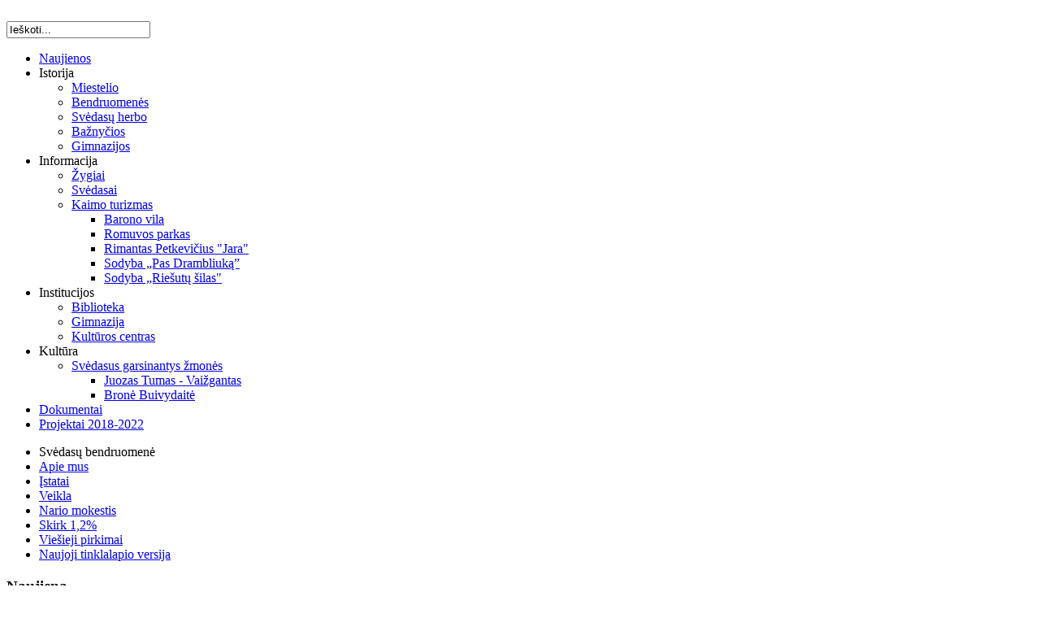

--- FILE ---
content_type: text/html; charset=utf-8
request_url: https://svedasai.lt/2-naujienos/295-kariumenes-dienos-paminejimas-svedasu-miestelyje.html
body_size: 3993
content:
<!DOCTYPE html PUBLIC "-//W3C//DTD XHTML 1.0 Transitional//EN" "http://www.w3.org/TR/xhtml1/DTD/xhtml1-transitional.dtd">
<html xmlns="http://www.w3.org/1999/xhtml" xml:lang="lt-lt" lang="lt-lt" dir="ltr">
<head>

  <base href="https://svedasai.lt/2-naujienos/295-kariumenes-dienos-paminejimas-svedasu-miestelyje.html" />
  <meta http-equiv="content-type" content="text/html; charset=utf-8" />
  <meta name="author" content="Asta Fjellbirkeland" />
  <meta name="generator" content="Joomla! - Open Source Content Management" />
  <title>Kariumenės dienos paminėjimas Svėdasų miestelyje - Svedasai.lt</title>
  <link href="https://svedasai.lt/2-naujienos/295-kariumenes-dienos-paminejimas-svedasu-miestelyje.html" rel="canonical" />
  <link href="/templates/svedasai/favicon.ico" rel="shortcut icon" type="image/vnd.microsoft.icon" />
  <link href="https://svedasai.lt/component/search/?Itemid=101&amp;catid=2&amp;id=295&amp;format=opensearch" rel="search" title="Paieška Svedasai.lt" type="application/opensearchdescription+xml" />
  <script src="/media/system/js/mootools-core.js" type="text/javascript"></script>
  <script src="/media/system/js/core.js" type="text/javascript"></script>
  <script src="/media/system/js/mootools-more.js" type="text/javascript"></script>


  <meta name="keywords" content="Svėdasų miestelis, svedasai, Vaizgantas, " />
  <meta name="description" content="Svėdasų miestelio internetinė svetainė" />
  <meta name="robots" content="ALL" />
  

<link rel="stylesheet" href="/templates/svedasai/css/styles.css" type="text/css" />
<script>
  (function(i,s,o,g,r,a,m){i['GoogleAnalyticsObject']=r;i[r]=i[r]||function(){
  (i[r].q=i[r].q||[]).push(arguments)},i[r].l=1*new Date();a=s.createElement(o),
  m=s.getElementsByTagName(o)[0];a.async=1;a.src=g;m.parentNode.insertBefore(a,m)
  })(window,document,'script','//www.google-analytics.com/analytics.js','ga');

  ga('create', 'UA-1951057-41', 'auto');
  ga('send', 'pageview');

</script>

<!--[if lt IE 7]>
<link rel="stylesheet" href="/templates/svedasai/css/ie6.css" />
<![endif]-->
<link rel="stylesheet" href="/templates/svedasai/css/NivooSlider.css" type="text/css" />
<script type="text/javascript" src="/templates/svedasai/slideshow/NivooSlider.js"></script>
    <script type="text/javascript">
        window.addEvent('domready', function () {
           
            new NivooSlider($('Slider'), {
				effect: 'face',
				interval:7000,
                                animSpeed: 2000,     
				directionNav: false
			});
        }); 
    </script>
</head>

<body class="background">
<div class="shadow">
<div id="main">
<div id="header-w">
    	<div id="Slider" class="nivoo-slider">
            
		<a href="/">
			<img src="/templates/svedasai/images/slide.jpg" alt="" height="213" width="980" /></a>
		<a href="/">
			<img src="/templates/svedasai/images/top.png" alt="" height="213" width="980" /></a>
				<a href="/">
			<img src="/templates/svedasai/images/slide2.jpg" alt="" height="213" width="980" /></a>
		
		</div>
		<div class="topmenu">
		<div class="topleft"></div><div class="topright">
			
		</div><div class="topright2"></div>
		</div>
        	        
            	<a href="/">
			<img src="/templates/svedasai/images/logo.png" border="0" alt="" class="logo"/>
			</a>
            		
                                     
	</div> 
</div>

<div id="wrapper">
        	<div id="navr">
			<div class="searchbutton"><form action="/" method="post">
	<div class="search">
		<input name="searchword" id="mod-search-searchword" maxlength="20"  class="searchbox" type="text" size="20" value="Ieškoti..."  onblur="if (this.value=='') this.value='Ieškoti...';" onfocus="if (this.value=='Ieškoti...') this.value='';" />	<input type="hidden" name="task" value="search" />
	<input type="hidden" name="option" value="com_search" />
	<input type="hidden" name="Itemid" value="101" />
	</div>
</form>
</div>
		<div id="navl">
		<div id="nav">
				<div id="nav-left"><ul class="nav menu">
<li class="item-101 current active"><a href="/" >Naujienos</a></li><li class="item-103 divider deeper parent"><span class="separator">
	Istorija</span>
<ul class="nav-child unstyled small"><li class="item-119"><a href="/istorija/svedasu-miestelio-istorija.html" >Miestelio</a></li><li class="item-130"><a href="/istorija/bendruomenes.html" >Bendruomenės</a></li><li class="item-131"><a href="/istorija/svedasu-herbo.html" >Svėdasų herbo</a></li><li class="item-132"><a href="/istorija/baznycios.html" >Bažnyčios</a></li><li class="item-179"><a href="/istorija/gimnazijos.html" >Gimnazijos</a></li></ul></li><li class="item-102 divider deeper parent"><span class="separator">
	Informacija</span>
<ul class="nav-child unstyled small"><li class="item-249"><a href="/informacija/zygiai.html" >Žygiai</a></li><li class="item-133"><a href="/informacija/statistika.html" >Svėdasai</a></li><li class="item-108 deeper parent"><a href="/informacija/kaimo-turizmas.html" >Kaimo turizmas</a><ul class="nav-child unstyled small"><li class="item-134"><a href="/informacija/kaimo-turizmas/barono-vila.html" >Barono vila</a></li><li class="item-135"><a href="/informacija/kaimo-turizmas/romuvos-parkas.html" >Romuvos parkas</a></li><li class="item-137"><a href="/informacija/kaimo-turizmas/rimantas-petkevicius-jara.html" >Rimantas Petkevičius &quot;Jara&quot;</a></li><li class="item-163"><a href="/informacija/kaimo-turizmas/drambliukas.html" >Sodyba „Pas Drambliuką”</a></li><li class="item-136"><a href="/informacija/kaimo-turizmas/sodyba-riesutu-silas.html" >Sodyba „Riešutų šilas&quot;</a></li></ul></li></ul></li><li class="item-144 divider deeper parent"><span class="separator">
	Institucijos</span>
<ul class="nav-child unstyled small"><li class="item-145"><a href="/institucijos/svedasu-biblioteka.html" >Biblioteka</a></li><li class="item-147"><a href="/institucijos/svedasu-j-tumo-vaizganto-gimnazija.html" >Gimnazija</a></li><li class="item-146"><a href="/institucijos/svedasu-kulturos-centras.html" >Kultūros centras</a></li></ul></li><li class="item-104 divider deeper parent"><span class="separator">
	Kultūra</span>
<ul class="nav-child unstyled small"><li class="item-141 deeper parent"><a href="/kultura/svedasus-garsinantys-zmones.html" >Svėdasus garsinantys žmonės</a><ul class="nav-child unstyled small"><li class="item-142"><a href="/kultura/svedasus-garsinantys-zmones/juozas-tumas-vaizgantas.html" >Juozas Tumas - Vaižgantas</a></li><li class="item-143"><a href="/kultura/svedasus-garsinantys-zmones/brone-buivydaite.html" >Bronė Buivydaitė</a></li></ul></li></ul></li><li class="item-236"><a href="/dokumentai.html" >Dokumentai</a></li><li class="item-254"><a href="/projektai-2018-2022.html" >Projektai 2018-2022</a></li></ul>
</div>
	<div id="nav-right">
	</div></div></div></div><div id="main-content">		<div class="clearpad"></div>
	<div id="message">
	    <div id="system-message-container">
	</div>

	</div>    
            <div id="leftbar-w">
    <div id="sidebar">
        	<div class="module">
        <div class="inner">
			    <div class="module-body">
	        <ul class="nav menu">
<li class="item-167 divider"><span class="separator">
	Svėdasų bendruomenė</span>
</li><li class="item-168"><a href="/apies.html" >Apie mus</a></li><li class="item-169"><a href="/istatais.html" >Įstatai</a></li><li class="item-170"><a href="/veiklas.html" >Veikla</a></li><li class="item-195"><a href="/nariomokestis.html" >Nario mokestis</a></li><li class="item-174"><a href="/duproc.html" >Skirk 1,2%</a></li><li class="item-206"><a href="/pirkimai.html" >Viešieji pirkimai</a></li><li class="item-255"><a href="/naujas.html" >Naujoji tinklalapio versija</a></li></ul>
        </div>
        </div>
	</div>
		<div class="module">
        <div class="inner">
				<div class="h3c"><div class="h3r"><div class="h3l"><h3 class="module-title">Naujiena</h3></div></div></div>
			    <div class="module-body">
	        <ul class="latestnews">
	<li>
		<a href="/informacija/2-naujienos/354-parama-ukrainai.html">
			Parama Ukrainai</a>
	</li>
	<li>
		<a href="/informacija/2-naujienos/342-visuotinis-asociacijos-svedasu-bendruomene-susirinkimas.html">
			Visuotinis asociacijos „Svėdasų bendruomenė" susirinkimas</a>
	</li>
	<li>
		<a href="/informacija/2-naujienos/330-kvieciame-skirti-1-2-gpm-asociacijai-svedasu-bendruomene.html">
			Kviečiame skirti 1,2% GPM Asociacijai "Svėdasų bendruomenė"!</a>
	</li>
	<li>
		<a href="/informacija/2-naujienos/349-galimybes-gyventi-sveikai-ir-laimingai.html">
			GALIMYBĖS GYVENTI SVEIKAI IR LAIMINGAI</a>
	</li>
	<li>
		<a href="/informacija/2-naujienos/348-tradicija-rupintis-sveikata-kuriama-nuolatos.html">
			TRADICIJA RŪPINTIS SVEIKATA  KURIAMA NUOLATOS</a>
	</li>
</ul>
        </div>
        </div>
	</div>
		<div class="module">
        <div class="inner">
			    <div class="module-body">
	        <div class="random-image">
	<img src="/images/2018-07-15_Varzybu_skelbimas3_200x142.jpg" alt="2018-07-15_Varzybu_skelbimas3_200x142.jpg" width="200" height="142" /></div>
        </div>
        </div>
	</div>
	</div>

	
</div>
        	
<div id="centercontent">

<div class="clearpad"><div class="item-page">
<h1 class="componentheading">
	Naujienos</h1>
		<h2 class="item-page-title">
								<a href="/2-naujienos/295-kariumenes-dienos-paminejimas-svedasu-miestelyje.html">
						Kariumenės dienos paminėjimas Svėdasų miestelyje</a>
						</h2>


	
	


	

	    
	<p><a href="https://youtu.be/gZJDKvfUS7s">https://youtu.be/gZJDKvfUS7s</a></p>
<p>Svėdasų miestelyje pirmą kartą iškilmingai, minint Lietuvos kariuomenės dieną, vienu metu iškeltos Lietuvos valstybinė, Lietuvos istorinė ir Svėdasų miestelio vėliavos. Vėliavas iškėlė Lietuvos kariuomenės Krašto apsaugos savanorių pajėgų Vyčio apygardos 5-osios rinktinės 505 pėstininkų kuopos, vadovaujamos kapitono Edvino Žvirblio, vėliavinkas leitenatas Tadas Žvirblis, jaunasis šaulys&nbsp;Karolis Mikuckis ir buvęs Svėdasų seniūnijos seniūnas Valentinas Neniškis. Stulpai vėliavoms buvo įsigyti asociacijos „Svėdasų bendruomenė“ vykdomo projekto „Keliu vėliavą“, kurį finansuoja Lietuvos Respublikos socialinės apsaugos ir darbo ministerija, lėšomis.</p>
<p><img src="/images/Projetai/logo.JPG" width="400" height="71" alt="logo" /></p> 
	</div> </div></div>	
    <div id="rightbar-w">
    <div id="sidebar">
         	<div class="module">
        <div class="inner">
				<div class="h3c"><div class="h3r"><div class="h3l"><h3 class="module-title">Bendruomenės patalpos</h3></div></div></div>
			    <div class="module-body">
	        <div class="bannergroup">

	<div class="banneritem">
																				<div class="clr"></div>
	</div>
	<div class="banneritem">
										Dėl bendruomenės patalpų kreipkitės į Liudmilą Matiukienę tel. +370 (686) 61961 arba Arvydą Kilių tel. +370 (687)57147				<div class="clr"></div>
	</div>
	<div class="banneritem">
																				<div class="clr"></div>
	</div>
	<div class="banneritem">
																																																															<a
							href="/component/banners/click/14.html"
							title="Žygiai Svėdasų apylinkėmis">
							<img
								src="https://svedasai.lt/images/banners/Lithuania_road_sign_412.svg.png"
								alt="Žygiai Svėdasų apylinkėmis"
								width ="5"								height ="5"							/>
						</a>
																<div class="clr"></div>
	</div>

</div>
        </div>
        </div>
	</div>
		<div class="module">
        <div class="inner">
				<div class="h3c"><div class="h3r"><div class="h3l"><h3 class="module-title">Orai</h3></div></div></div>
			    <div class="module-body">
	        

<div class="custom"  >
	<p><a href="http://www.orai24.lt/orai-anyksciuose" title="Orai Anykščiuose - Orai24.lt"><img src="http://www.orai24.lt/prognozes-a/orai-anyksciuose.png" style="border: none;" alt="Orai Anykščiuose" /></a></p></div>
        </div>
        </div>
	</div>
		<div class="module">
        <div class="inner">
			    <div class="module-body">
	        <div class="random-image">
	<img src="/images/pav_425x640.jpg" alt="pav_425x640.jpg" width="132.8125" height="200" /></div>
        </div>
        </div>
	</div>
		<div class="module">
        <div class="inner">
				<div class="h3c"><div class="h3r"><div class="h3l"><h3 class="module-title">Statistika</h3></div></div></div>
			    <div class="module-body">
	        <dl class="stats-module">
	<dt>Straipsnių peržiūrėjimai</dt>
	<dd>2234273</dd>
</dl>
        </div>
        </div>
	</div>
		<div class="module">
        <div class="inner">
				<div class="h3c"><div class="h3r"><div class="h3l"><h3 class="module-title">Dabar naršo</h3></div></div></div>
			    <div class="module-body">
	        
			<p>Dabar svetainėje 11&#160;svečių ir narių nėra</p>

        </div>
        </div>
	</div>
	
    </div>
    </div>
    <div class="clr"></div>
        </div>   		
        </div>     
		<div id="user-bottom">
<div class="user1"></div>
<div class="user2"></div>
<div class="user3"></div>
</div>
<div id="bottom">
            <div class="tg">
            &copy; 2014
Svedasai.lt
</div></div></div>

<div class="back-bottom"></div>

</body>
</html>